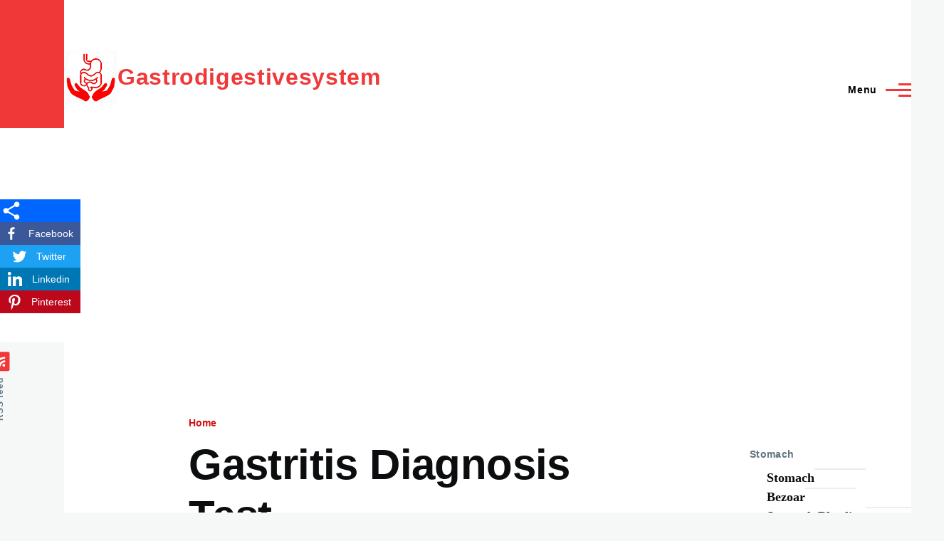

--- FILE ---
content_type: text/html; charset=UTF-8
request_url: https://gastrodigestivesystem.com/stomach/gastritis-diagnosis-test
body_size: 8341
content:
<!DOCTYPE html><html lang="en" dir="ltr" style="--color--primary-hue:0;--color--primary-saturation:86%;--color--primary-lightness:58"><head><meta charset="utf-8" /><script async src="https://pagead2.googlesyndication.com/pagead/js/adsbygoogle.js?client=ca-pub-6991812194391878"
crossorigin="anonymous"></script><script>
(adsbygoogle = window.adsbygoogle || []).push({
google_ad_client: "ca-pub-6991812194391878",
enable_page_level_ads: true
});
</script><script>(function(w,d,s,l,i){w[l]=w[l]||[];w[l].push({'gtm.start':
new Date().getTime(),event:'gtm.js'});var f=d.getElementsByTagName(s)[0],
j=d.createElement(s),dl=l!='dataLayer'?'&amp;l='+l:'';j.async=true;j.src=
'https://www.googletagmanager.com/gtm.js?id='+i+dl;f.parentNode.insertBefore(j,f);
})(window,document,'script','dataLayer','GTM-KW78C5C9');
</script><meta name="description" content="How do your diagnose gastritis? Gastritis diagnosis is by blood tests, urinalysis, stool test, x-ray, ECG, endoscopy, and stomach biopsy." /><meta name="keywords" content="gastritis diagnosis, gastritis test, atrophic gastritis diagnosis, gastritis diagnosis code" /><link rel="canonical" href="https://gastrodigestivesystem.com/stomach/gastritis-diagnosis-test" /><meta name="twitter:card" content="summary_large_image" /><meta name="twitter:site" content="@digestionsystem" /><meta name="twitter:site:id" content="416871524" /><meta name="msvalidate.01" content="20946671497D294C61C746EC793F54CD" /><meta name="google-site-verification" content="u_R0nnFNxvNLb2Qw1etj_moJSTf_Q6ljCCa_CeIbguM" /><meta name="p:domain_verify" content="a3e063c9609a20d059cca72c59fc2579" /><meta name="Generator" content="Drupal 11 (https://www.drupal.org)" /><meta name="MobileOptimized" content="width" /><meta name="HandheldFriendly" content="true" /><meta name="viewport" content="width=device-width, initial-scale=1.0" /><link rel="icon" href="/sites/default/files/favicon.ico" type="image/vnd.microsoft.icon" /><title>Gastritis Diagnosis | Gastritis Test</title><link rel="stylesheet" media="all" href="/sites/default/files/css/css_T_h78oXvlub-5ZJVHbE8hsrqXG3qhJgRmSHd1OBvakw.css?delta=0&amp;language=en&amp;theme=olivero&amp;include=eJxlzEEKwzAMRNEL1fWRghxPHIEjgaQm-PbtorjQLOcN_III2OK6MvXFdzLkcrfnZirx0M4nTPMG1Dla10I9eYzO0iYfkFdyrihkE4VObhSskhyrSiUb83SQrXsSMtPrX69P6WffrA8PHLmQ4w1Dgk7C" /><link rel="stylesheet" media="all" href="/sites/default/files/css/css_wclEyRwQ-xF3kCGqI3GpRBzvgnsMpYlpaJrOXd5ep08.css?delta=1&amp;language=en&amp;theme=olivero&amp;include=eJxlzEEKwzAMRNEL1fWRghxPHIEjgaQm-PbtorjQLOcN_III2OK6MvXFdzLkcrfnZirx0M4nTPMG1Dla10I9eYzO0iYfkFdyrihkE4VObhSskhyrSiUb83SQrXsSMtPrX69P6WffrA8PHLmQ4w1Dgk7C" /><link rel="preload" href="/core/themes/olivero/fonts/metropolis/Metropolis-Regular.woff2" as="font" type="font/woff2" crossorigin><link rel="preload" href="/core/themes/olivero/fonts/metropolis/Metropolis-SemiBold.woff2" as="font" type="font/woff2" crossorigin><link rel="preload" href="/core/themes/olivero/fonts/metropolis/Metropolis-Bold.woff2" as="font" type="font/woff2" crossorigin><link rel="preload" href="/core/themes/olivero/fonts/lora/lora-v14-latin-regular.woff2" as="font" type="font/woff2" crossorigin> <noscript><link rel="stylesheet" href="/core/themes/olivero/css/components/navigation/nav-primary-no-js.css?t3t2cn" /></noscript></head><body class="path-node page-node-type-stomach"> <a href="#main-content" class="visually-hidden focusable skip-link"> Skip to main content </a> <noscript><iframe src="https://www.googletagmanager.com/ns.html?id=	GTM-KW78C5C9" height="0" width="0" style="display:none;visibility:hidden;"></iframe></noscript><div class="dialog-off-canvas-main-canvas" data-off-canvas-main-canvas><div id="page-wrapper" class="page-wrapper"><div id="page"> <header id="header" class="site-header" data-drupal-selector="site-header" role="banner"><div class="site-header__fixable" data-drupal-selector="site-header-fixable"><div class="site-header__initial"> <button class="sticky-header-toggle" data-drupal-selector="sticky-header-toggle" role="switch" aria-controls="site-header__inner" aria-label="Sticky header" aria-checked="false"> <span class="sticky-header-toggle__icon"> <span></span> <span></span> <span></span> </span> </button></div><div id="site-header__inner" class="site-header__inner" data-drupal-selector="site-header-inner"><div class="container site-header__inner__container"><div id="block-olivero-site-branding" class="site-branding--bg-white site-branding block block-system block-system-branding-block"><div class="site-branding__inner"> <a href="/" rel="home" class="site-branding__logo"> <img src="/sites/default/files/logo.png" alt="Home" fetchpriority="high"/> </a><div class="site-branding__text"><div class="site-branding__name"> <a href="/" rel="home" title="Home">Gastrodigestivesystem</a></div></div></div></div><div class="header-nav-overlay" data-drupal-selector="header-nav-overlay"></div><div class="mobile-buttons" data-drupal-selector="mobile-buttons"> <button class="mobile-nav-button" data-drupal-selector="mobile-nav-button" aria-label="Main Menu" aria-controls="header-nav" aria-expanded="false"> <span class="mobile-nav-button__label">Menu</span> <span class="mobile-nav-button__icon"></span> </button></div><div id="header-nav" class="header-nav" data-drupal-selector="header-nav"><div class="search-block-form block block-search-narrow" data-drupal-selector="search-block-form" id="block-olivero-search-form-narrow" role="search"><div class="content"><form action="/search/node" method="get" id="search-block-form" accept-charset="UTF-8" class="search-form search-block-form"><div class="js-form-item form-item js-form-type-search form-item-keys js-form-item-keys form-no-label"> <label for="edit-keys" class="form-item__label visually-hidden">Search</label> <input title="Enter the terms you wish to search for." placeholder="Search by keyword or phrase." data-drupal-selector="edit-keys" type="search" id="edit-keys" name="keys" value="" size="15" maxlength="128" class="form-search form-element form-element--type-search form-element--api-search" /></div><div data-drupal-selector="edit-actions" class="form-actions js-form-wrapper form-wrapper" id="edit-actions"><button class="button--primary search-form__submit button js-form-submit form-submit" data-drupal-selector="edit-submit" type="submit" id="edit-submit" value="Search"> <span class="icon--search"></span> <span class="visually-hidden">Search</span></button></div></form></div></div><nav id="block-olivero-main-menu" class="primary-nav block block-menu navigation menu--main" aria-labelledby="block-olivero-main-menu-menu" role="navigation"><h2 class="visually-hidden block__title" id="block-olivero-main-menu-menu">Main navigation</h2><ul class="menu primary-nav__menu primary-nav__menu--level-1" data-drupal-selector="primary-nav-menu--level-1"><li class="primary-nav__menu-item primary-nav__menu-item--link primary-nav__menu-item--level-1"> <a href="/digestion/human-digestion-system" title="Human Digestion System" class="primary-nav__menu-link primary-nav__menu-link--link primary-nav__menu-link--level-1" data-drupal-selector="primary-nav-menu-link-has-children" data-drupal-link-system-path="node/2"> <span class="primary-nav__menu-link-inner primary-nav__menu-link-inner--level-1">Digestion</span> </a></li><li class="primary-nav__menu-item primary-nav__menu-item--link primary-nav__menu-item--level-1"> <a href="/esophagus/esophagus-diseases" title="Esophagus &amp; Esophagus Diseases" class="primary-nav__menu-link primary-nav__menu-link--link primary-nav__menu-link--level-1" data-drupal-selector="primary-nav-menu-link-has-children" data-drupal-link-system-path="node/3"> <span class="primary-nav__menu-link-inner primary-nav__menu-link-inner--level-1">Esophagus</span> </a></li><li class="primary-nav__menu-item primary-nav__menu-item--link primary-nav__menu-item--level-1"> <a href="/stomach/stomach-problems" title="Stomach &amp; Stomach Problems" class="primary-nav__menu-link primary-nav__menu-link--link primary-nav__menu-link--level-1" data-drupal-selector="primary-nav-menu-link-has-children" data-drupal-link-system-path="node/4"> <span class="primary-nav__menu-link-inner primary-nav__menu-link-inner--level-1">Stomach</span> </a></li><li class="primary-nav__menu-item primary-nav__menu-item--link primary-nav__menu-item--level-1"> <a href="/smallbowel/small-intestine-problem" title="Small Intestine &amp; its Problem" class="primary-nav__menu-link primary-nav__menu-link--link primary-nav__menu-link--level-1" data-drupal-selector="primary-nav-menu-link-has-children" data-drupal-link-system-path="node/5"> <span class="primary-nav__menu-link-inner primary-nav__menu-link-inner--level-1">Small Bowel</span> </a></li><li class="primary-nav__menu-item primary-nav__menu-item--link primary-nav__menu-item--level-1"> <a href="/colon/colon-diseases" title="Colon &amp; Colon Diseases" class="primary-nav__menu-link primary-nav__menu-link--link primary-nav__menu-link--level-1" data-drupal-selector="primary-nav-menu-link-has-children" data-drupal-link-system-path="node/6"> <span class="primary-nav__menu-link-inner primary-nav__menu-link-inner--level-1">Colon</span> </a></li><li class="primary-nav__menu-item primary-nav__menu-item--link primary-nav__menu-item--level-1"> <a href="/pancreas/pancreas-problems" title="Pancreas &amp; Pancreas Diseases" class="primary-nav__menu-link primary-nav__menu-link--link primary-nav__menu-link--level-1" data-drupal-selector="primary-nav-menu-link-has-children" data-drupal-link-system-path="node/8"> <span class="primary-nav__menu-link-inner primary-nav__menu-link-inner--level-1">Pancreas</span> </a></li><li class="primary-nav__menu-item primary-nav__menu-item--link primary-nav__menu-item--level-1"> <a href="/liver/liver-disease" title="Liver &amp; Liver Diseases" class="primary-nav__menu-link primary-nav__menu-link--link primary-nav__menu-link--level-1" data-drupal-selector="primary-nav-menu-link-has-children" data-drupal-link-system-path="node/7"> <span class="primary-nav__menu-link-inner primary-nav__menu-link-inner--level-1">Liver</span> </a></li><li class="primary-nav__menu-item primary-nav__menu-item--link primary-nav__menu-item--level-1"> <a href="/gallbladder/gallbladder-disease" title="Gallbladder &amp; Gallbladder Diseases" class="primary-nav__menu-link primary-nav__menu-link--link primary-nav__menu-link--level-1" data-drupal-selector="primary-nav-menu-link-has-children" data-drupal-link-system-path="node/9"> <span class="primary-nav__menu-link-inner primary-nav__menu-link-inner--level-1">Gallbladder</span> </a></li></ul> </nav><div class="region region--secondary-menu"><div class="search-block-form block block-search-wide" data-drupal-selector="search-block-form-2" id="block-olivero-search-form-wide" role="search"> <button class="block-search-wide__button" aria-label="Search Form" data-drupal-selector="block-search-wide-button"> <svg xmlns="http://www.w3.org/2000/svg" width="22" height="23" viewBox="0 0 22 23"> <path fill="currentColor" d="M21.7,21.3l-4.4-4.4C19,15.1,20,12.7,20,10c0-5.5-4.5-10-10-10S0,4.5,0,10s4.5,10,10,10c2.1,0,4.1-0.7,5.8-1.8l4.5,4.5c0.4,0.4,1,0.4,1.4,0S22.1,21.7,21.7,21.3z M10,18c-4.4,0-8-3.6-8-8s3.6-8,8-8s8,3.6,8,8S14.4,18,10,18z"/></svg> <span class="block-search-wide__button-close"></span> </button><div class="block-search-wide__wrapper" data-drupal-selector="block-search-wide-wrapper" tabindex="-1"><div class="block-search-wide__container"><div class="block-search-wide__grid"><form action="/search/node" method="get" id="search-block-form--2" accept-charset="UTF-8" class="search-form search-block-form"><div class="js-form-item form-item js-form-type-search form-item-keys js-form-item-keys form-no-label"> <label for="edit-keys--2" class="form-item__label visually-hidden">Search</label> <input title="Enter the terms you wish to search for." placeholder="Search by keyword or phrase." data-drupal-selector="edit-keys" type="search" id="edit-keys--2" name="keys" value="" size="15" maxlength="128" class="form-search form-element form-element--type-search form-element--api-search" /></div><div data-drupal-selector="edit-actions" class="form-actions js-form-wrapper form-wrapper" id="edit-actions--2"><button class="button--primary search-form__submit button js-form-submit form-submit" data-drupal-selector="edit-submit" type="submit" id="edit-submit--2" value="Search"> <span class="icon--search"></span> <span class="visually-hidden">Search</span></button></div></form></div></div></div></div><nav id="block-olivero-account-menu" class="block block-menu navigation menu--account secondary-nav" aria-labelledby="block-olivero-account-menu-menu" role="navigation"> <span class="visually-hidden" id="block-olivero-account-menu-menu">User account menu</span><ul class="menu secondary-nav__menu secondary-nav__menu--level-1"><li class="secondary-nav__menu-item secondary-nav__menu-item--link secondary-nav__menu-item--level-1"> <a href="/user/login" class="secondary-nav__menu-link secondary-nav__menu-link--link secondary-nav__menu-link--level-1" data-drupal-link-system-path="user/login">Log in</a></li></ul> </nav></div></div></div></div></div> </header><div id="main-wrapper" class="layout-main-wrapper layout-container"><div id="main" class="layout-main"><div class="main-content"> <a id="main-content" tabindex="-1"></a><div class="main-content__container container"><div class="region region--highlighted grid-full layout--pass--content-medium"><div data-drupal-messages-fallback class="hidden messages-list"></div></div><div class="region region--breadcrumb grid-full layout--pass--content-medium"><div id="block-olivero-breadcrumbs" class="block block-system block-system-breadcrumb-block"><div class="block__content"> <nav class="breadcrumb" role="navigation" aria-labelledby="system-breadcrumb"><h2 id="system-breadcrumb" class="visually-hidden">Breadcrumb</h2><div class="breadcrumb__content"><ol class="breadcrumb__list"><li class="breadcrumb__item"> <a href="/" class="breadcrumb__link">Home</a></li></ol></div> </nav></div></div></div><div class="sidebar-grid grid-full"> <main role="main" class="site-main"><div class="region region--content-above grid-full layout--pass--content-medium"><div id="block-olivero-page-title" class="block block-core block-page-title-block"><h1 class="title page-title"><span>Gastritis Diagnosis Test</span></h1></div></div><div class="region region--content grid-full layout--pass--content-medium" id="content"><div id="block-olivero-bettersocialsharebuttons" class="block block-better-social-share block-better-social-share-block"><div class="block__content"><div class="social-share-float-wrapper social-share-float-wrapper-left top-50"><div class="social-share-btns social-media-show-label social-share-float-left" data-entity_url = "https://gastrodigestivesystem.com/stomach/gastritis-diagnosis-test" data-entity_title = "Gastritis Diagnosis Test" ><a class="better_social_share popup-trigger social-link-more " href="javascript:void(0);" ><span class="better-social-share-svg" style="width:32px;height:32px;display:block;float:left;" title="More"><svg xmlns="http://www.w3.org/2000/svg" fill="#fff" preserveAspectRatio="xMidYMid meet" height="100%" width="100%" viewBox="-5 -5 42 42"><path d="m26 22.8c2.7 0 4.8 2.2 4.8 4.8s-2.1 5-4.8 5-4.8-2.3-4.8-5c0-0.3 0-0.7 0-1.1l-11.8-6.8c-0.9 0.8-2.1 1.3-3.4 1.3-2.7 0-5-2.3-5-5s2.3-5 5-5c1.3 0 2.5 0.5 3.4 1.3l11.8-6.8c-0.1-0.4-0.2-0.8-0.2-1.1 0-2.8 2.3-5 5-5s5 2.2 5 5-2.3 5-5 5c-1.3 0-2.5-0.6-3.4-1.4l-11.8 6.8c0.1 0.4 0.2 0.8 0.2 1.2s-0.1 0.8-0.2 1.2l11.9 6.8c0.9-0.7 2.1-1.2 3.3-1.2z"></path></svg></span></a><a class="social-link social-link-facebook" rel="nofollow" title="Facebook" alt="Facebook" data-link="https://www.facebook.com/sharer.php?u=https://gastrodigestivesystem.com/stomach/gastritis-diagnosis-test%2F&amp;t=Gastritis Diagnosis Test&amp;v=3" href="javascript:void(0)" title="Facebook"><span class="better-social-share-svg" style="width:32px;height:32px;" title="Facebook"><svg focusable="false" aria-hidden="true" xmlns="http://www.w3.org/2000/svg" width="100%" height="100%" viewBox="-5 -5 42 42"><path d="M17.78 27.5V17.008h3.522l.527-4.09h-4.05v-2.61c0-1.182.33-1.99 2.023-1.99h2.166V4.66c-.375-.05-1.66-.16-3.155-.16-3.123 0-5.26 1.905-5.26 5.405v3.016h-3.53v4.09h3.53V27.5h4.223z" fill="#fff"></path></svg></span><span class="social-media-share-label"> Facebook </span></a><a class="social-link social-link-twitter" rel="nofollow" title="Twitter" alt="Twitter" data-link="https://twitter.com/intent/tweet?text=Gastritis Diagnosis Test https://gastrodigestivesystem.com/stomach/gastritis-diagnosis-test%2F" href="javascript:void(0)"><span class="better-social-share-svg" style="width:32px;height:32px;" title="Twitter"><svg focusable="false" aria-hidden="true" xmlns="http://www.w3.org/2000/svg" width="100%" height="100%" viewBox="-4 -4 39 39"><path d="M28 8.557a9.913 9.913 0 0 1-2.828.775 4.93 4.93 0 0 0 2.166-2.725 9.738 9.738 0 0 1-3.13 1.194 4.92 4.92 0 0 0-3.593-1.55 4.924 4.924 0 0 0-4.794 6.049c-4.09-.21-7.72-2.17-10.15-5.15a4.942 4.942 0 0 0-.665 2.477c0 1.71.87 3.214 2.19 4.1a4.968 4.968 0 0 1-2.23-.616v.06c0 2.39 1.7 4.38 3.952 4.83-.414.115-.85.174-1.297.174-.318 0-.626-.03-.928-.086a4.935 4.935 0 0 0 4.6 3.42 9.893 9.893 0 0 1-6.114 2.107c-.398 0-.79-.023-1.175-.068a13.953 13.953 0 0 0 7.55 2.213c9.056 0 14.01-7.507 14.01-14.013 0-.213-.005-.426-.015-.637.96-.695 1.795-1.56 2.455-2.55z" fill="#fff"></path></svg></span><span class="social-media-share-label"> Twitter </span></a><a class="social-link social-link-linkedin" rel="nofollow" title="Linkedin" alt="Linkedin" data-link="https://www.linkedin.com/sharing/share-offsite/?url=https://gastrodigestivesystem.com/stomach/gastritis-diagnosis-test%2F" href="javascript:void(0)"><span class="better-social-share-svg" style="width:32px;height:32px;" title="Linkedin"><svg focusable="false" aria-hidden="true" xmlns="http://www.w3.org/2000/svg" width="100%" height="100%" viewBox="0 0 32 32"><path d="M6.227 12.61h4.19v13.48h-4.19V12.61zm2.095-6.7a2.43 2.43 0 0 1 0 4.86c-1.344 0-2.428-1.09-2.428-2.43s1.084-2.43 2.428-2.43m4.72 6.7h4.02v1.84h.058c.56-1.058 1.927-2.176 3.965-2.176 4.238 0 5.02 2.792 5.02 6.42v7.395h-4.183v-6.56c0-1.564-.03-3.574-2.178-3.574-2.18 0-2.514 1.7-2.514 3.46v6.668h-4.187V12.61z" fill="#fff"></path></svg></span><span class="social-media-share-label"> Linkedin </span></a><a class="social-link social-link-pinterest" rel="nofollow" title="Pinterest" alt="Pinterest" href="javascript:void((function(){var e=document.createElement('script');e.setAttribute('type','text/javascript');e.setAttribute('charset','UTF-8');e.setAttribute('src','//assets.pinterest.com/js/pinmarklet.js?r='+Math.random()*99999999);document.body.appendChild(e)})());"><span class="better-social-share-svg" style="width:32px;height:32px;" title="Pinterest"><svg focusable="false" aria-hidden="true" xmlns="http://www.w3.org/2000/svg" width="100%" height="100%" viewBox="-2 -2 35 35"><path fill="#fff" d="M16.539 4.5c-6.277 0-9.442 4.5-9.442 8.253 0 2.272.86 4.293 2.705 5.046.303.125.574.005.662-.33.061-.231.205-.816.27-1.06.088-.331.053-.447-.191-.736-.532-.627-.873-1.439-.873-2.591 0-3.338 2.498-6.327 6.505-6.327 3.548 0 5.497 2.168 5.497 5.062 0 3.81-1.686 7.025-4.188 7.025-1.382 0-2.416-1.142-2.085-2.545.397-1.674 1.166-3.48 1.166-4.689 0-1.081-.581-1.983-1.782-1.983-1.413 0-2.548 1.462-2.548 3.419 0 1.247.421 2.091.421 2.091l-1.699 7.199c-.505 2.137-.076 4.755-.039 5.019.021.158.223.196.314.077.13-.17 1.813-2.247 2.384-4.324.162-.587.929-3.631.929-3.631.46.876 1.801 1.646 3.227 1.646 4.247 0 7.128-3.871 7.128-9.053.003-3.918-3.317-7.568-8.361-7.568z"></path></svg></span><span class="social-media-share-label"> Pinterest </span></a></div></div></div></div><div id="block-olivero-content" class="block block-system block-system-main-block"><div class="block__content"> <article data-history-node-id="96" class="node node--type-stomach node--promoted node--view-mode-full"> <header class=""><div class="node__meta"> <span> By <span class="node__author"><span><span>Thiruvelan</span></span></span>, 26 April, 2013 </span></div> </header><div class="node__content"><div class="wide-content field field--name-field-image field--type-image field--label-hidden field__item"> <img loading="lazy" src="/sites/default/files/stomach/gastritis-diagnosis.jpg" width="610" height="320" alt="Gastritis Diagnosis Test" /></div><div class="text-content clearfix field field--name-body field--type-text-with-summary field--label-hidden field__item"><p>How do your diagnose gastritis? Gastritis diagnosis is by blood tests, urinalysis, stool test, x-ray, ECG, endoscopy, and stomach biopsy.</p><h2>Gastritis diagnosis</h2><p>Generally, a gastritis diagnosis begins from the patient’s symptoms. Based on the symptoms your doctor suggests different tests, they are:</p><ul><li><u><em><strong>Blood tests</strong></em></u> include blood cell count, H. pylori test, pregnancy test (for women), and functional tests for liver, kidney, gallbladder, or pancreas.</li><li><u><em><strong>Complete blood count</strong></em></u> to assess for anemia or low blood count</li><li><u><em><strong>Urinalysis</strong></em></u> is the physical, chemical, and microscopic examination of urine. It involves a number of tests to detect and measure various compounds that pass through the urine.</li><li><u><em><strong>Stool test</strong></em></u> is for the presence of blood.</li><li><u><em><strong>X-ray of the upper digestive system</strong></em></u> is after swallowing white, metallic liquid containing barium. A series of X-rays creates images of your esophagus, stomach and small intestine to look for abnormalities.</li><li><u><em><strong>Electrocardiogram (ECG)</strong></em></u> is useful to measure electrical activity within the stomach.</li><li><u><em><strong>Endoscopy</strong></em></u> is requiring checking stomach lining inflammation and mucous erosion.</li><li><u><em><strong>Stomach biopsy</strong></em></u> to test for gastritis and other conditions</li></ul><p>&nbsp;</p></div><div class=" "><div class="social-share-btns " data-entity_url = "https://gastrodigestivesystem.com/stomach/gastritis-diagnosis-test" data-entity_title = "Gastritis Diagnosis Test" ><a class="social-link social-link-facebook" rel="nofollow" title="Facebook" alt="Facebook" data-link="https://www.facebook.com/sharer.php?u=https://gastrodigestivesystem.com/stomach/gastritis-diagnosis-test%2F&amp;t=Gastritis Diagnosis Test&amp;v=3" href="javascript:void(0)" title="Facebook"><span class="better-social-share-svg" style="width:32px;height:32px;" title="Facebook"><svg focusable="false" aria-hidden="true" xmlns="http://www.w3.org/2000/svg" width="100%" height="100%" viewBox="-5 -5 42 42"><path d="M17.78 27.5V17.008h3.522l.527-4.09h-4.05v-2.61c0-1.182.33-1.99 2.023-1.99h2.166V4.66c-.375-.05-1.66-.16-3.155-.16-3.123 0-5.26 1.905-5.26 5.405v3.016h-3.53v4.09h3.53V27.5h4.223z" fill="#fff"></path></svg></span><span class="social-media-share-label"> Facebook </span></a><a class="social-link social-link-twitter" rel="nofollow" title="Twitter" alt="Twitter" data-link="https://twitter.com/intent/tweet?text=Gastritis Diagnosis Test https://gastrodigestivesystem.com/stomach/gastritis-diagnosis-test%2F" href="javascript:void(0)"><span class="better-social-share-svg" style="width:32px;height:32px;" title="Twitter"><svg focusable="false" aria-hidden="true" xmlns="http://www.w3.org/2000/svg" width="100%" height="100%" viewBox="-4 -4 39 39"><path d="M28 8.557a9.913 9.913 0 0 1-2.828.775 4.93 4.93 0 0 0 2.166-2.725 9.738 9.738 0 0 1-3.13 1.194 4.92 4.92 0 0 0-3.593-1.55 4.924 4.924 0 0 0-4.794 6.049c-4.09-.21-7.72-2.17-10.15-5.15a4.942 4.942 0 0 0-.665 2.477c0 1.71.87 3.214 2.19 4.1a4.968 4.968 0 0 1-2.23-.616v.06c0 2.39 1.7 4.38 3.952 4.83-.414.115-.85.174-1.297.174-.318 0-.626-.03-.928-.086a4.935 4.935 0 0 0 4.6 3.42 9.893 9.893 0 0 1-6.114 2.107c-.398 0-.79-.023-1.175-.068a13.953 13.953 0 0 0 7.55 2.213c9.056 0 14.01-7.507 14.01-14.013 0-.213-.005-.426-.015-.637.96-.695 1.795-1.56 2.455-2.55z" fill="#fff"></path></svg></span><span class="social-media-share-label"> Twitter </span></a><a class="social-link social-link-linkedin" rel="nofollow" title="Linkedin" alt="Linkedin" data-link="https://www.linkedin.com/sharing/share-offsite/?url=https://gastrodigestivesystem.com/stomach/gastritis-diagnosis-test%2F" href="javascript:void(0)"><span class="better-social-share-svg" style="width:32px;height:32px;" title="Linkedin"><svg focusable="false" aria-hidden="true" xmlns="http://www.w3.org/2000/svg" width="100%" height="100%" viewBox="0 0 32 32"><path d="M6.227 12.61h4.19v13.48h-4.19V12.61zm2.095-6.7a2.43 2.43 0 0 1 0 4.86c-1.344 0-2.428-1.09-2.428-2.43s1.084-2.43 2.428-2.43m4.72 6.7h4.02v1.84h.058c.56-1.058 1.927-2.176 3.965-2.176 4.238 0 5.02 2.792 5.02 6.42v7.395h-4.183v-6.56c0-1.564-.03-3.574-2.178-3.574-2.18 0-2.514 1.7-2.514 3.46v6.668h-4.187V12.61z" fill="#fff"></path></svg></span><span class="social-media-share-label"> Linkedin </span></a><a class="social-link social-link-pinterest" rel="nofollow" title="Pinterest" alt="Pinterest" href="javascript:void((function(){var e=document.createElement('script');e.setAttribute('type','text/javascript');e.setAttribute('charset','UTF-8');e.setAttribute('src','//assets.pinterest.com/js/pinmarklet.js?r='+Math.random()*99999999);document.body.appendChild(e)})());"><span class="better-social-share-svg" style="width:32px;height:32px;" title="Pinterest"><svg focusable="false" aria-hidden="true" xmlns="http://www.w3.org/2000/svg" width="100%" height="100%" viewBox="-2 -2 35 35"><path fill="#fff" d="M16.539 4.5c-6.277 0-9.442 4.5-9.442 8.253 0 2.272.86 4.293 2.705 5.046.303.125.574.005.662-.33.061-.231.205-.816.27-1.06.088-.331.053-.447-.191-.736-.532-.627-.873-1.439-.873-2.591 0-3.338 2.498-6.327 6.505-6.327 3.548 0 5.497 2.168 5.497 5.062 0 3.81-1.686 7.025-4.188 7.025-1.382 0-2.416-1.142-2.085-2.545.397-1.674 1.166-3.48 1.166-4.689 0-1.081-.581-1.983-1.782-1.983-1.413 0-2.548 1.462-2.548 3.419 0 1.247.421 2.091.421 2.091l-1.699 7.199c-.505 2.137-.076 4.755-.039 5.019.021.158.223.196.314.077.13-.17 1.813-2.247 2.384-4.324.162-.587.929-3.631.929-3.631.46.876 1.801 1.646 3.227 1.646 4.247 0 7.128-3.871 7.128-9.053.003-3.918-3.317-7.568-8.361-7.568z"></path></svg></span><span class="social-media-share-label"> Pinterest </span></a><a class="social-link social-link-whatsapp" rel="nofollow" title="Whatsapp" alt="Whatsapp" href="https://web.whatsapp.com/send?text=Gastritis Diagnosis Test https://gastrodigestivesystem.com/stomach/gastritis-diagnosis-test%2F"><span class="better-social-share-svg" style="width:32px;height:32px;" title="Whatsapp"><svg focusable="false" aria-hidden="true" xmlns="http://www.w3.org/2000/svg" width="100%" height="100%" viewBox="-5 -5 40 40"><path id="arc1" stroke="#fff" stroke-width="2" fill="none" d="M 11.579798566743314 24.396926207859085 A 10 10 0 1 0 6.808479557110079 20.73576436351046"></path><path d="M 7 19 l -1 6 l 6 -1" stroke="#fff" stroke-width="2" fill="none"></path><path d="M 10 10 q -1 8 8 11 c 5 -1 0 -6 -1 -3 q -4 -3 -5 -5 c 4 -2 -1 -5 -1 -4" fill="#fff"></path></svg></span><span class="social-media-share-label"> Whatsapp </span></a><a class="social-link social-link-telegram" rel="nofollow" title="Telegram" alt="Telegram" data-link="https://telegram.me/share/url?url=https://gastrodigestivesystem.com/stomach/gastritis-diagnosis-test%2F&amp;text=Gastritis Diagnosis Test" href="javascript:void(0)"><span class="better-social-share-svg" style="width:32px;height:32px;" title="Telegram"><svg focusable="false" aria-hidden="true" xmlns="http://www.w3.org/2000/svg" width="100%" height="100%" viewBox="0 0 32 32"><path fill="#fff" d="M25.515 6.896L6.027 14.41c-1.33.534-1.322 1.276-.243 1.606l5 1.56 1.72 5.66c.226.625.115.873.77.873.506 0 .73-.235 1.012-.51l2.43-2.363 5.056 3.734c.93.514 1.602.25 1.834-.863l3.32-15.638c.338-1.363-.52-1.98-1.41-1.577z"></path></svg></span><span class="social-media-share-label"> Telegram </span></a><a class="social-link social-link-email" rel="nofollow" title="Email" alt="Email" data-link="mailto:?subject=Gastritis Diagnosis Test&amp;body=Link: https://gastrodigestivesystem.com/stomach/gastritis-diagnosis-test%2F" href="javascript:void(0)"><span class="better-social-share-svg" style="width:32px;height:32px;" title="Email"><svg focusable="false" aria-hidden="true" xmlns="http://www.w3.org/2000/svg" width="100%" height="100%" viewBox="-4 -4 43 43"><path d="M 5.5 11 h 23 v 1 l -11 6 l -11 -6 v -1 m 0 2 l 11 6 l 11 -6 v 11 h -22 v -11" stroke-width="1" fill="#fff"></path></svg></span><span class="social-media-share-label"> Email </span></a><a class="better_social_share popup-trigger social-link-more " href="javascript:void(0);" ><span class="better-social-share-svg" style="width:32px;height:32px;display:block;float:left;" title="More"><svg xmlns="http://www.w3.org/2000/svg" fill="#fff" preserveAspectRatio="xMidYMid meet" height="100%" width="100%" viewBox="-5 -5 42 42"><path d="m26 22.8c2.7 0 4.8 2.2 4.8 4.8s-2.1 5-4.8 5-4.8-2.3-4.8-5c0-0.3 0-0.7 0-1.1l-11.8-6.8c-0.9 0.8-2.1 1.3-3.4 1.3-2.7 0-5-2.3-5-5s2.3-5 5-5c1.3 0 2.5 0.5 3.4 1.3l11.8-6.8c-0.1-0.4-0.2-0.8-0.2-1.1 0-2.8 2.3-5 5-5s5 2.2 5 5-2.3 5-5 5c-1.3 0-2.5-0.6-3.4-1.4l-11.8 6.8c0.1 0.4 0.2 0.8 0.2 1.2s-0.1 0.8-0.2 1.2l11.9 6.8c0.9-0.7 2.1-1.2 3.3-1.2z"></path></svg></span></a></div></div></div> </article></div></div></div> </main> <aside class="region region--sidebar"> <nav id="block-olivero-stomach" class="block block-menu navigation menu--stomach" aria-labelledby="block-olivero-stomach-menu" role="navigation"><h2 class="block__title" id="block-olivero-stomach-menu">Stomach</h2><ul class="menu--sidebar menu menu--level-1"><li class="menu__item menu__item--link menu__item--level-1"> <a href="/stomach/stomach-problems" title="Stomach &amp; Stomach Problems" class="menu__link menu__link--link menu__link--level-1" data-drupal-link-system-path="node/4">Stomach</a></li><li class="menu__item menu__item--link menu__item--level-1"> <a href="/stomach/bezoar" title="Bezoar" class="menu__link menu__link--link menu__link--level-1" data-drupal-link-system-path="node/53">Bezoar</a></li><li class="menu__item menu__item--link menu__item--level-1"> <a href="/stomach/stomach-bleeding" title="Stomach Bleeding" class="menu__link menu__link--link menu__link--level-1" data-drupal-link-system-path="node/54">Stomach Bleeding</a></li><li class="menu__item menu__item--link menu__item--level-1"> <a href="/stomach/peptic-ulcer" title="Peptic Ulcer" class="menu__link menu__link--link menu__link--level-1" data-drupal-link-system-path="node/55">Peptic Ulcer</a></li><li class="menu__item menu__item--link menu__item--level-1"> <a href="/stomach/stomach-polyps" title="Stomach polyps" class="menu__link menu__link--link menu__link--level-1" data-drupal-link-system-path="node/60">Stomach polyps</a></li><li class="menu__item menu__item--link menu__item--level-1"> <a href="/stomach/low-stomach-acid" title="Low Stomach Acid" class="menu__link menu__link--link menu__link--level-1" data-drupal-link-system-path="node/61">Low Stomach Acid</a></li><li class="menu__item menu__item--link menu__item--level-1"> <a href="/stomach/hyperacidity" title="High Stomach Acid" class="menu__link menu__link--link menu__link--level-1" data-drupal-link-system-path="node/66">Hyperacidity</a></li><li class="menu__item menu__item--link menu__item--level-1"> <a href="/stomach/gastroparesis" title="Gastroparesis" class="menu__link menu__link--link menu__link--level-1" data-drupal-link-system-path="node/72">Gastroparesis</a></li><li class="menu__item menu__item--link menu__item--level-1"> <a href="/stomach/cyclic-vomiting-syndrome" title="Cyclic Vomiting Syndrome" class="menu__link menu__link--link menu__link--level-1" data-drupal-link-system-path="node/77">Cyclic Vomiting Syndrome</a></li><li class="menu__item menu__item--link menu__item--level-1"> <a href="/stomach/dumping-syndrome" title="Dumping syndrome" class="menu__link menu__link--link menu__link--level-1" data-drupal-link-system-path="node/82">Dumping syndrome</a></li><li class="menu__item menu__item--link menu__item--level-1"> <a href="/stomach/indigestion-dyspepsia" title="Indigestion Dyspepsia" class="menu__link menu__link--link menu__link--level-1" data-drupal-link-system-path="node/87">Indigestion Dyspepsia</a></li><li class="menu__item menu__item--link menu__item--level-1 menu__item--active-trail menu__item--has-children"> <a href="/stomach/gastritis" title="Gastritis" class="menu__link menu__link--link menu__link--level-1 menu__link--active-trail menu__link--has-children" data-drupal-link-system-path="node/93">Gastritis</a><ul class="menu--sidebar menu menu--level-2"><li class="menu__item menu__item--link menu__item--level-2"> <a href="/stomach/gastritis-symptoms" title="Gastritis Symptoms" class="menu__link menu__link--link menu__link--level-2" data-drupal-link-system-path="node/95">Gastritis Symptoms</a></li><li class="menu__item menu__item--link menu__item--level-2"> <a href="/stomach/gastritis-cause" title="Gastritis Risk Factors" class="menu__link menu__link--link menu__link--level-2" data-drupal-link-system-path="node/94">Gastritis Cause</a></li><li class="menu__item menu__item--link menu__item--level-2 menu__item--active-trail"> <a href="/stomach/gastritis-diagnosis-test" title="Gastritis Diagnosis Test" class="menu__link menu__link--link menu__link--level-2 menu__link--active-trail is-active" data-drupal-link-system-path="node/96" aria-current="page">Gastritis Diagnosis Test</a></li><li class="menu__item menu__item--link menu__item--level-2"> <a href="/stomach/gastritis-treatment" title="Gastritis Treatment" class="menu__link menu__link--link menu__link--level-2" data-drupal-link-system-path="node/97">Gastritis Treatment</a></li></ul></li><li class="menu__item menu__item--link menu__item--level-1"> <a href="/stomach/gastroenteritis" title="Gastroenteritis" class="menu__link menu__link--link menu__link--level-1" data-drupal-link-system-path="node/98">Gastroenteritis</a></li><li class="menu__item menu__item--link menu__item--level-1"> <a href="/stomach/pyloric-stenosis" title="Pyloric Stenosis" class="menu__link menu__link--link menu__link--level-1" data-drupal-link-system-path="node/104">Pyloric Stenosis</a></li></ul> </nav> </aside></div></div></div><div class="social-bar"><div class="social-bar__inner fixable"><div class="rotate"><div id="block-olivero-syndicate" role="complementary" class="block block-node block-node-syndicate-block"><div class="block__content"> <a href="/rss.xml" class="feed-icon"> <span class="feed-icon__label"> RSS feed </span> <span class="feed-icon__icon" aria-hidden="true"> <svg xmlns="http://www.w3.org/2000/svg" width="14.2" height="14.2" viewBox="0 0 14.2 14.2"> <path d="M4,12.2c0-2.5-3.9-2.4-3.9,0C0.1,14.7,4,14.6,4,12.2z M9.1,13.4C8.7,9,5.2,5.5,0.8,5.1c-1,0-1,2.7-0.1,2.7c3.1,0.3,5.5,2.7,5.8,5.8c0,0.7,2.1,0.7,2.5,0.3C9.1,13.7,9.1,13.6,9.1,13.4z M14.2,13.5c-0.1-3.5-1.6-6.9-4.1-9.3C7.6,1.7,4.3,0.2,0.8,0c-1,0-1,2.6-0.1,2.6c5.8,0.3,10.5,5,10.8,10.8C11.5,14.5,14.3,14.4,14.2,13.5z"/></svg> </span></a></div></div></div></div></div></div></div> <footer class="site-footer"><div class="site-footer__inner container"><div class="region region--footer-top grid-full layout--pass--content-medium"><div class="region--footer_top__inner"><div id="block-olivero-footerblack" class="block block-block-content block-block-contentcbb84b9b-86f6-41c5-bf52-1bd3aa667421"><div class="block__content"><div class="text-content clearfix field field--name-body field--type-text-with-summary field--label-hidden field__item"><p class="text-align-center"><strong>Use of this Web site constitutes acceptance of our Privacy Policy</strong><br><em>Health information is written and reviewed by Gastrodigestivesystem.com team. The health content on this site is intended as a sharing of knowledge &amp; information, and not to replace a relationship with a qualified health care professional. Always seek the advice of a Doctor or other Health Care Profession regarding any question you have about your health conditions, diagnosis, and treatments.</em></p><p class="text-align-center"><em>For easy navigation, we request you to please visit </em><a href="https://gastrodigestivesystem.com/sitemap"><em>GastroDigestiveSystem Sitemap</em></a><em>.&nbsp;</em></p><p class="text-align-center"><a href="https://gastrodigestivesystem.com/others/about-us"><em>About Us</em></a><em> | </em><a href="https://gastrodigestivesystem.com/others/contact-us"><em>Contact Us</em></a><em> | </em><a href="https://gastrodigestivesystem.com/others/privacy-policy"><em>Privacy Policy</em></a><em> | </em><a href="https://gastrodigestivesystem.com/others/disclaimer"><em>Disclaimer</em></a><em> | </em><a href="https://gastrodigestivesystem.com/others/advertisement-policy"><em>Advertisement Policy</em></a><em> | </em><a href="https://gastrodigestivesystem.com/others/bibliographic-resource"><em>Bibliographic</em></a><em> | </em><a href="https://gastrodigestivesystem.com/others/terms-use"><em>Terms of Use</em></a></p></div></div></div></div></div></div> </footer><div class="overlay" data-drupal-selector="overlay"></div></div></div></div><script type="application/json" data-drupal-selector="drupal-settings-json">{"path":{"baseUrl":"\/","pathPrefix":"","currentPath":"node\/96","currentPathIsAdmin":false,"isFront":false,"currentLanguage":"en"},"pluralDelimiter":"\u0003","suppressDeprecationErrors":true,"base_url":"https:\/\/gastrodigestivesystem.com\/better-social-share\/get-popup","current_url":"https:\/\/gastrodigestivesystem.com\/stomach\/gastritis-diagnosis-test","current_title":"Gastritis Diagnosis Test","ajaxTrustedUrl":{"\/search\/node":true},"user":{"uid":0,"permissionsHash":"bed5e1a62237207f901feb6925e3b84ec1214e5c3eadcdf693cebfa89f4632d6"}}</script><script src="/core/assets/vendor/jquery/jquery.min.js?v=4.0.0-rc.1"></script><script src="/sites/default/files/js/js_uNXLJy5TaccwkAOwyQyQ5qzEldVEMVJQCdBhro49xdo.js?scope=footer&amp;delta=1&amp;language=en&amp;theme=olivero&amp;include=eJxlyEEOgDAIBMAPWfukBurakpCSANH4e29enOMwMuEtrAtpi0mOyv_bT7eVm6lccKtDjUlL5KOyxtcB8j7LLQdeHuQi1Q"></script></body></html>

--- FILE ---
content_type: text/html; charset=utf-8
request_url: https://www.google.com/recaptcha/api2/aframe
body_size: 270
content:
<!DOCTYPE HTML><html><head><meta http-equiv="content-type" content="text/html; charset=UTF-8"></head><body><script nonce="PXtqvW32u3Ro89DGhphBSw">/** Anti-fraud and anti-abuse applications only. See google.com/recaptcha */ try{var clients={'sodar':'https://pagead2.googlesyndication.com/pagead/sodar?'};window.addEventListener("message",function(a){try{if(a.source===window.parent){var b=JSON.parse(a.data);var c=clients[b['id']];if(c){var d=document.createElement('img');d.src=c+b['params']+'&rc='+(localStorage.getItem("rc::a")?sessionStorage.getItem("rc::b"):"");window.document.body.appendChild(d);sessionStorage.setItem("rc::e",parseInt(sessionStorage.getItem("rc::e")||0)+1);localStorage.setItem("rc::h",'1762091997723');}}}catch(b){}});window.parent.postMessage("_grecaptcha_ready", "*");}catch(b){}</script></body></html>

--- FILE ---
content_type: text/css
request_url: https://gastrodigestivesystem.com/sites/default/files/css/css_T_h78oXvlub-5ZJVHbE8hsrqXG3qhJgRmSHd1OBvakw.css?delta=0&language=en&theme=olivero&include=eJxlzEEKwzAMRNEL1fWRghxPHIEjgaQm-PbtorjQLOcN_III2OK6MvXFdzLkcrfnZirx0M4nTPMG1Dla10I9eYzO0iYfkFdyrihkE4VObhSskhyrSiUb83SQrXsSMtPrX69P6WffrA8PHLmQ4w1Dgk7C
body_size: 3095
content:
/* @license GPL-2.0-or-later https://www.drupal.org/licensing/faq */
.text-align-left{text-align:left;}.text-align-right{text-align:right;}.text-align-center{text-align:center;}.text-align-justify{text-align:justify;}.align-left{float:left;}.align-right{float:right;}.align-center{display:block;margin-right:auto;margin-left:auto;}
.container-inline div,.container-inline label{display:inline-block;}.container-inline .details-wrapper{display:block;}.container-inline .hidden{display:none;}
.clearfix::after{display:table;clear:both;content:"";}
.hidden{display:none;}.visually-hidden{position:absolute !important;overflow:hidden;clip:rect(1px,1px,1px,1px);width:1px;height:1px;word-wrap:normal;}.visually-hidden.focusable:active,.visually-hidden.focusable:focus-within{position:static !important;overflow:visible;clip:auto;width:auto;height:auto;}.invisible{visibility:hidden;}
.item-list__comma-list,.item-list__comma-list li{display:inline;}.item-list__comma-list{margin:0;padding:0;}.item-list__comma-list li::after{content:", ";}.item-list__comma-list li:last-child::after{content:"";}
.js .js-hide{display:none;}.js-show{display:none;}.js .js-show{display:block;}@media (scripting:enabled){.js-hide.js-hide{display:none;}.js-show{display:block;}}
.position-container{position:relative;}
.reset-appearance{margin:0;padding:0;border:0 none;background:transparent;line-height:inherit;-webkit-appearance:none;appearance:none;}
.better-social-share-all-services{width:100%;}.better-social-share-mini{display:flex;flex-wrap:wrap;justify-content:space-between;list-style-type:none;padding:10px;margin:0;}.better-social-share-mini li{flex:1 1 calc(33.33% - 10px);margin:5px;}.better-social-share-mini li a{display:flex;align-items:center;justify-content:center;text-align:center;padding:10px;border-radius:5px;text-decoration:none;}.better-social-share-mini li a:hover{background-color:#0056b3;}.social-media-share-label{margin-left:8px;font-size:14px;}@media (max-width:768px){.better-social-share-mini li{flex:1 1 calc(50% - 10px);}}@media (max-width:576px){.better-social-share-mini li{flex:1 1 calc(100% - 10px);}}#better-social-share_sharing_popup_close img{opacity:1 !important;background:0 0 !important;border:0 !important;outline:0 !important;box-shadow:none !important;top:inherit !important;right:inherit !important;left:9px !important;padding:0 !important;width:34px;}#better-social-share_sharing_more_providers{position:fixed;top:50%;left:47%;background:#fafafa;width:650px;margin:-180px 0 0-300px;z-index:10000000;text-shadow:none !important;height:308px;}#better-social-share_sharing_more_providers .title{font-size:14px !important;height:auto !important;background:#58b8f8 !important;border-bottom:1px solid #d7d7d7 !important;color:#fff;font-weight:700;letter-spacing:inherit;line-height:34px !important;padding:0 !important;text-align:center;text-transform:none;margin:0 !important;text-shadow:none !important;width:100%;}#better-social-share_sharing_more_providers *{font-family:Arial,Helvetica,sans-serif;}#better-social-share_sharing_more_providers
  #better-social-share_sharing_more_content{background:#fafafa;border-radius:4px;color:#555;height:auto;width:100%;}#better-social-share_sharing_more_providers .better-social-share-filter{margin:0;padding:25px 0 10px;position:relative;width:100%;}#better-social-share_sharing_more_providers .better-social-share-all-services{clear:both;height:264px;overflow:auto;}#better-social-share_sharing_more_providers .close-button img{margin:0;}#better-social-share_sharing_more_providers .close-button{background:0 0 !important;border:0 !important;box-shadow:none !important;z-index:1000;height:auto !important;width:auto !important;left:auto !important;display:block !important;color:#555 !important;cursor:pointer !important;font-size:29px !important;line-height:29px !important;margin:0 !important;padding:0 !important;position:absolute;right:-13px;top:-11px;}#better-social-share_sharing_more_providers
  .better-social-share-filter
  input.social-share-search{width:92%;display:block;float:none;font-family:"open sans","helvetica neue",helvetica,arial,sans-serif;font-weight:300;height:40px;line-height:inherit;margin:0 auto;padding:5px 8px 5px 10px;border:1px solid #ccc !important;color:#000;background:#fff !important;font-size:16px !important;text-align:left !important;border-radius:6px;}#better-social-share_sharing_more_providers .footer-panel{background:#fff;border-top:1px solid #d7d7d7;padding:6px 0;width:100%;color:#fff;}#better-social-share_sharing_more_providers .footer-panel p{background-color:transparent;top:0;text-align:left !important;color:#000;font-family:"helvetica neue",arial,helvetica,sans-serif;font-size:12px;line-height:1.2;margin:0 !important;padding:0 6px !important;text-indent:0 !important;}#better-social-share_sharing_more_providers .footer-panel a{color:#fff;text-decoration:none;font-weight:700;text-indent:0 !important;}#better-social-share_sharing_more_providers
  .better-social-share-all-services
  ul
  li
  a
  span{width:51%;font-size:15px;text-shadow:1px 1px 1px rgb(0 0 0/0.18);display:block;float:left;}#better-social-share_sharing_more_providers
  .better-social-share-all-services
  ul
  li
  a
  span
  svg{vertical-align:inherit;}#better-social-share_sharing_more_providers
  .better-social-share-all-services
  ul
  li
  a:hover{color:#2a2a2a;text-decoration:none;filter:brightness(92%);}#better-social-share_sharing_more_providers
  .better-social-share-all-services
  ul
  li
  a{text-align:center;border-radius:3px;color:#666;display:block;font-size:18px;height:initial;line-height:28px;overflow:hidden;padding:8px;text-decoration:none;text-overflow:ellipsis;white-space:nowrap;border:0;text-indent:0;text-shadow:none;}@media screen and (max-width:783px){#better-social-share_sharing_more_providers{width:80%;left:60%;margin-left:-50%;text-shadow:none !important;}#better-social-share_sharing_more_providers
    .better-social-share-filter
    input.social-share-search{border:1px solid #ccc;width:92%;}}.social-media-share-label{display:block;float:left;margin-right:10px;line-height:24px;color:#fff;}.social-share-btns .social-media-share-label{display:none;}.social-media-show-label.social-share-btns .social-media-share-label{display:block;}.social-share-btns a{padding:0.2em;outline:0;display:inline-flex;align-items:center;text-decoration:none;}.better-social-share-popup{position:fixed;top:100%;width:100%;height:100%;z-index:10001;}.better-social-share-popup.active{top:0;background-color:rgba(3,3,3,0.75);transition:background-color 0.6s,opacity 0.6s;}.better-social-share-popup .better-social-share-popup-content{position:absolute;top:50%;left:50%;max-height:568px;min-width:320px;margin-top:150px;background-color:ivory;color:#070000;-webkit-box-shadow:0 1px 3px rgba(0,0,0,0.12),0 1px 2px rgba(0,0,0,0.24);box-shadow:0 1px 3px rgba(0,0,0,0.12),0 1px 2px rgba(0,0,0,0.24);-ms-transform:translateX(-50%) translateY(-50%);transform:translateX(-50%) translateY(-50%);-webkit-transform:translateX(-50%) translateY(-50%);-moz-transform:translateX(-50%) translateY(-50%);-o-transform:translateX(-50%) translateY(-50%);transition:margin 0.6s;-webkit-transition:margin 0.6s;-moz-transition:margin 0.6s;-o-transition:margin 0.6s;}.better-social-share-popup.active .better-social-share-popup-content{margin-top:0;}.better-social-share-popup .fade-out{position:absolute;top:-20px;right:-20px;text-align:center;font-size:15px;}.share-wrap{position:absolute;display:inline-table;top:67%;left:50%;transform:translate(-50%,-50%);padding:15px;text-align:center;}.round-border a.popup-trigger,.round-border a.social-link{border-radius:0.3em;}.round-border a.popup-trigger,.round-border a.social-link,.social-media-spacing a.popup-trigger,.social-media-spacing a.social-link{margin:0 2px;}.social-share-btns a.popup-trigger,.social-share-btns a.social-link,.social-share-float-wrapper .social-share-btns a.popup-trigger,.social-share-float-wrapper .social-share-btns a.social-link{margin-top:2px;}.social-share-btns{margin:10px 0;}.social-share-float-wrapper-left{position:fixed;left:0;transform:translateY(-50%);z-index:99999999;}.social-share-float-wrapper-right{position:fixed;top:50%;right:0;transform:translateY(-50%);z-index:99999999;}.social-share-float-left{display:flex;flex-direction:column;z-index:99999999;flex-wrap:wrap;justify-content:center;}.social-share-float-left a{display:block;margin:0;padding:0;text-decoration:none;color:#333;}.social-share-float-left a:hover{filter:brightness(92%);}.social-share-float-wrapper.top-25{top:25%;}.social-share-float-wrapper.top-50{top:50%;}.social-share-float-wrapper.top-75{top:70%;}@media screen and (max-width:767px){.social-share-float-wrapper{position:fixed;top:auto !important;bottom:0;transform:translateY(0);text-align:center;width:100%;}.social-share-float-left{flex-direction:row;}.social-share-float-left a{margin-bottom:0;}.social-share-float-wrapper .social-share-btns a{padding:0;}}.social-share-float-wrapper .round-border a.popup-trigger,.social-share-float-wrapper .round-border a.social-link,.social-share-float-wrapper .social-media-spacing a.popup-trigger,.social-share-float-wrapper .social-media-spacing a.social-link{margin:0;display:inline-flex;align-items:center;}.social-share-float-wrapper a.popup-trigger{justify-content:center;}.social-share-float-wrapper .social-share-btns{margin:0;}.social-link-more{background-color:#0166ff;}.social-link-facebook{background-color:#3b5998;}.social-link-aim{background-color:#ffd900;}.social-link-aol{background-color:#ff0b00;}.social-link-app{background-color:#000;}.social-link-baidu{background-color:#2319dc;}.social-link-balatarin{background-color:#0bda51;}.social-link-bibsonomy{background-color:#2a9fed;}.social-link-bitty{background-color:#e69900;}.social-link-blinklist{background-color:#00a0f0;}.social-link-blogger{background-color:#f57d00;}.social-link-blogmarks{background-color:#0594b9;}.social-link-bookmarks_fr{background-color:#ff8d00;}.social-link-box{background-color:#0af;}.social-link-buddymarks{background-color:#eb6b20;}.social-link-bufferapp{background-color:#323b43;}.social-link-care2{background-color:#8dbf42;}.social-link-copy_link{background-color:#ff7f19;}.social-link-designfloat{background-color:#3a5898;}.social-link-diary{background-color:#c9f;}.social-link-digg{background-color:#000;}.social-link-diigo{background-color:#5784c1;}.social-link-douban{background-color:#072;}.social-link-draugiem{background-color:#0076cc;}.social-link-email{background-color:#4682b4;}.social-link-evernote{background-color:#2dbe60;}.social-link-facebook_messenger{background-color:#0084ff;}.social-link-nextdoor{background-color:#8ed500;}.social-link-fark{background-color:#06c;}.social-link-fintel{background-color:#5d8aa8;}.social-link-flipboard{background-color:#e12828;}.social-link-folkd{background-color:#4caf50;}.social-link-gab{background-color:#3d3d3d;}.social-link-gentlereader{background-color:#3b5998;}.social-link-getpocket{background-color:#ef4056;}.social-link-gettr{background-color:#00b2ff;}.social-link-goodreads{background-color:#553b08;}.social-link-google_bookmarks{background-color:#4d90fe;}.social-link-google_classroom{background-color:#34a853;}.social-link-google_translate{background-color:#4285f4;}.social-link-hacker_news{background-color:#f60;}.social-link-hatena{background-color:#00a4de;}.social-link-instapaper{background-color:#000;}.social-link-jamespot{background-color:#7b3291;}.social-link-kakao{background-color:#ffdf00;}.social-link-kik{background-color:#82d364;}.social-link-kindle{background-color:#f58220;}.social-link-koo{background-color:#1da1f2;}.social-link-line{background-color:#00b900;}.social-link-linkedin{background-color:#0077b5;}.social-link-livejournal{background-color:#00a0d1;}.social-link-mail_ru{background-color:#168de2;}.social-link-mastodon{background-color:#3088d4;}.social-link-mendeley{background-color:#a36a00;}.social-link-meneame{background-color:#fc0;}.social-link-mewe{background-color:#d3d3d3;}.social-link-minds,.social-link-mix{background-color:#f60;}.social-link-mixi{background-color:#00a0de;}.social-link-myspace{background-color:#000;}.social-link-netvouz{background-color:#ff9c00;}.social-link-odnoklassniki{background-color:#ed812b;}.social-link-outlook{background-color:#0072c6;}.social-link-papaly{background-color:#424242;}.social-link-parler{background-color:#00a2f2;}.social-link-pinboard{background-color:#000;}.social-link-pinterest{background-color:#bd081c;}.social-link-plurk{background-color:#f70;}.social-link-printfriendly{background-color:#4ba44e;}.social-link-print,a.social-link.copy-link{background-color:#007bff;}.social-link-protopage{background-color:#60c;}.social-link-pusha{background-color:#000;}.social-link-qzone{background-color:orange;}.social-link-reddit{background-color:#ff4500;}.social-link-refind{background-color:#f50;}.social-link-renren{background-color:#217dc6;}.social-link-sitejot{background-color:#333;}.social-link-skype{background-color:#00aff0;}.social-link-slashdot{background-color:#000;}.social-link-sms{background-color:#4caf50;}.social-link-snapchat{background-color:#fffc00;}.social-link-stocktwits{background-color:#1366da;}.social-link-svejo{background-color:#f60;}.social-link-symbaloo{background-color:#ff8000;}.social-link-teams{background-color:#6264a7;}.social-link-telegram{background-color:#08c;}.social-link-threema{background-color:#61b54a;}.social-link-trello{background-color:#0079bf;}.social-link-truthsocial{background-color:#00aeef;}.social-link-tuenti{background-color:#f50;}.social-link-tumblr{background-color:#36465d;}.social-link-twiddla{background-color:#ff6f61;}.social-link-twitter{background-color:#1da1f2;}.social-link-typepad{background-color:#d54600;}.social-link-viadeo{background-color:#f07355;}.social-link-viber{background-color:#665cac;}.social-link-vk{background-color:#45668e;}.social-link-webnews{background-color:#3b5998;}.social-link-weibo{background-color:#df2029;}.social-link-whatsapp{background-color:#25d366;}.social-link-withknown{background-color:#009688;}.social-link-wordPress{background-color:#21759b;}.social-link-wykop{background-color:#39f;}.social-link-x{background-color:#000;}.social-link-xing{background-color:#026466;}.social-link-yahoo{background-color:#7b0099;}.social-link-yoolink{background-color:#0077b5;}.social-link-yummly{background-color:#e16120;}.social-share-btns a.social-link:hover{filter:brightness(92%);}.transparent-bg{background:0 0;}.social-share-float-wrapper .social-share-btns a.social-link{display:inline-flex !important;align-items:center !important;justify-content:center !important;width:auto !important;text-decoration:none !important;margin:0;}.social-share-float-wrapper .social-share-btns a.social-link-more{margin:0;}@media (max-width:768px){#better-social-share_sharing_more_providers .better-social-share-filter{padding:25px 10px 10px;position:initial;width:auto;}}
